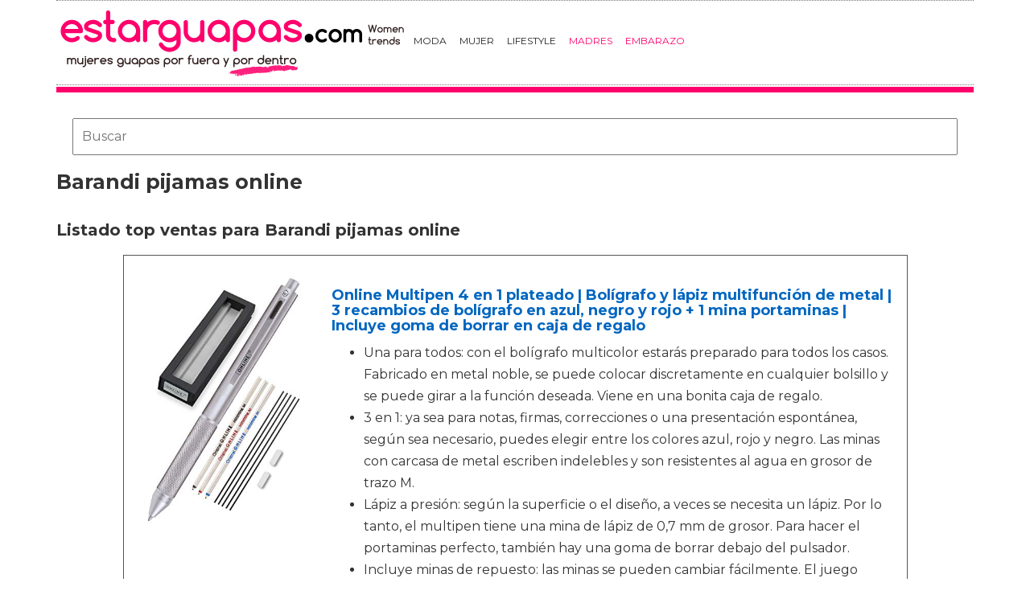

--- FILE ---
content_type: text/html; charset=utf-8
request_url: https://www.estarguapas.com/ropa/barandi-pijamas-online/
body_size: 8118
content:

<!DOCTYPE html>
<html lang="es">
    <head>
        <link rel="icon" type="image/png" href="/static/img/favicon.ico">
        <meta charset="utf-8">
        <title>Comprar barandi pijamas online 🥇 【 desde 17.99 € 】 | Estarguapas</title>
        <meta name="geo.region" content="">
        <meta name="theme-color" content="#3c3c3c">
        
        <link href='https://fonts.googleapis.com/css?family=Montserrat:400,700' rel='stylesheet' type='text/css'>
        <link rel="stylesheet" href="https://maxcdn.bootstrapcdn.com/bootstrap/3.3.5/css/bootstrap.min.css" integrity="sha512-dTfge/zgoMYpP7QbHy4gWMEGsbsdZeCXz7irItjcC3sPUFtf0kuFbDz/ixG7ArTxmDjLXDmezHubeNikyKGVyQ==" crossorigin="anonymous">
        <link rel="stylesheet" type="text/css" href="/static/css/base.css?v=3.9">
        <meta content="width=device-width, minimum-scale=1, maximum-scale=1" name="viewport">
        <meta name="format-detection" content="telephone=no">
        
        
        
        
        
  <link rel="stylesheet" type="text/css" href="/static/css/anews.css?v=3.9">
  <meta name="Description" content="">
  <meta name="Keywords" content="">
  
  <script type='application/ld+json'>[{"@context":"https://schema.org","@type":"BreadcrumbList","itemListElement":[{"@type":"ListItem","position":1,"name":"🔴 Revista Mujeres","item":"https://www.estarguapas.com/"},{"@type":"ListItem","position":2,"name":"🔴 Productos de ropa","item":"https://www.estarguapas.com/ropa/"},{"@type":"ListItem","position":3,"name":"🔴 Barandi pijamas online","item":"https://www.estarguapas.com/ropa/barandi-pijamas-online/"}]}]</script>

        <script>
           (function(i,s,o,g,r,a,m){i['GoogleAnalyticsObject']=r;i[r]=i[r]||function(){
           (i[r].q=i[r].q||[]).push(arguments)},i[r].l=1*new Date();a=s.createElement(o),
           m=s.getElementsByTagName(o)[0];a.async=1;a.src=g;m.parentNode.insertBefore(a,m)
           })(window,document,'script','//www.google-analytics.com/analytics.js','ga');
         
           ga('create', 'UA-18697816-5', 'auto');
           ga('require', 'displayfeatures');
           ga('send', 'pageview');
        </script>

        <!-- Google Tag Manager -->
        <script>(function(w,d,s,l,i){w[l]=w[l]||[];w[l].push({'gtm.start':
        new Date().getTime(),event:'gtm.js'});var f=d.getElementsByTagName(s)[0],
        j=d.createElement(s),dl=l!='dataLayer'?'&l='+l:'';j.async=true;j.src=
        'https://www.googletagmanager.com/gtm.js?id='+i+dl;f.parentNode.insertBefore(j,f);
        })(window,document,'script','dataLayer','GTM-W234BN');</script>
        <!-- End Google Tag Manager -->



        <link rel="manifest" href="/static/manifest.json">
        <script src="https://ajax.googleapis.com/ajax/libs/jquery/3.2.1/jquery.min.js"></script>

    </head>
    <body >
      <!-- Google Tag Manager (noscript) -->
      <noscript><iframe src="https://www.googletagmanager.com/ns.html?id=GTM-W234BN"
      height="0" width="0" style="display:none;visibility:hidden"></iframe></noscript>
      <!-- End Google Tag Manager (noscript) -->
    
    <div id="Skin-Antevenio">
      <div class="container">
        <div id="general">
            <div id="header">
            
                
                <nav class="navbar navbar-default">
                  <div class="container-fluid">
                    <div class="logobrand">
                       <a class="navbar-brand" href="/">
                        <img loading="lazy" class="imglogo" src="/static/img/estarguapas_logo.png" alt="Estarguapas - Belleza y cuidado personal" title="Estarguapas - Belleza y cuidado personal">
                      </a>
                    </div>
                    <div class="navbar-header">
                      <button type="button" class="navbar-toggle collapsed" data-toggle="collapse" data-target="#bs-example-navbar-collapse-1" aria-expanded="false">
                        <span class="sr-only">Toggle navigation</span>
                        <span class="icon-bar"></span>
                        <span class="icon-bar"></span>
                        <span class="icon-bar"></span>
                      </button>
                    </div>

                    <div class="collapse navbar-collapse" id="bs-example-navbar-collapse-1">
                      <ul class="nav navbar-nav">
                          
                          <li>
                              
                                <a href="/category/moda" title="Moda">Moda</a>
                              
                          </li>
                          
                          <li>
                              
                                <a href="/category/mujer" title="Mujer">Mujer</a>
                              
                          </li>
                          
                          <li>
                              
                                <a href="/category/estilo-de-vida" title="LifeStyle">LifeStyle</a>
                              
                          </li>
                          
                          <li>
                              
                                <a href="https://www.soloparamadres.com" title="Madres" style="color:#FF006C" target="_blank">Madres</a>
                              
                          </li>
                          
                          <li>
                              
                                <a href="https://www.mujerfertil.es" title="Embarazo" style="color:#FF006C" target="_blank">Embarazo</a>
                              
                          </li>
                          
                      </ul>
                      </div>
                  </div>
                  
                </nav>
                
                
              </div>
              <img loading="lazy" src="/static/img/barra.jpg" class="barra_cab" title="barra head" alt="barra head">
            
            <div id="content" >
                
  <div class="row">
    <div class="description col-xs-12 col-md-12">
      <form class="navbar-form navbar-left" action="/ropa-search/" method="post" style="width:100%;padding: 20px;"><input type='hidden' name='csrfmiddlewaretoken' value='dBsXIhLU76aPqCV07ezdZLKj2qtI3iRDXItrAWZakl7hMmAUEzjZ5h3jRyLqUfQv' />
          <input type="text" name="searchbox" class="search-query span2" placeholder="Buscar" maxlength="100" required="" id="id_searchbox" style="width:100%;padding:10px;">
      </form>
      <h1>Barandi pijamas online</h1>

      <div id="intro">
      
        
      
      </div>

      <h2>Listado top ventas para Barandi pijamas online</h2>
      <div id="listado">
      
        
      
      </div>
      
      <div class="row lalala" lelele="aHR0cHM6Ly93d3cuYW1hem9uLmVzL2RwL0IwMFVXOEVUWTg/dGFnPWVzdGFyZ3VhcGFzLTIx">
        <div class="products col-xs-12 col-md-offset-1 col-md-10">
          <div class="row product">
            <div class="col-xs-12 col-md-12">
              <div class="row">
                <div class="col-xs-12 col-md-3">
                  <img src="/pics/2021/04/07/online-multipen-4-en-1-plateado-boligrafo-y-lapiz-multifuncion-de-metal-3-recambios-de-boligrafo-en-azul-negro-y-rojo-1-mina-portaminas-inclu-10247.jpg" title="Online Multipen 4 en 1 plateado | Bolígrafo y lápiz multifunción de metal | 3 recambios de bolígrafo en azul, negro y rojo + 1 mina portaminas | Incluye goma de borrar en caja de regalo" alt="Online Multipen 4 en 1 plateado | Bolígrafo y lápiz multifunción de metal | 3 recambios de bolígrafo en azul, negro y rojo + 1 mina portaminas | Incluye goma de borrar en caja de regalo"> 
                </div> 
                <div class="col-xs-12 col-md-9">
                  <h3>Online Multipen 4 en 1 plateado | Bolígrafo y lápiz multifunción de metal | 3 recambios de bolígrafo en azul, negro y rojo + 1 mina portaminas | Incluye goma de borrar en caja de regalo</h3> 
                  <div><ul><li>Una para todos: con el bolígrafo multicolor estarás preparado para todos los casos. Fabricado en metal noble, se puede colocar discretamente en cualquier bolsillo y se puede girar a la función deseada. Viene en una bonita caja de regalo.</li><li>3 en 1: ya sea para notas, firmas, correcciones o una presentación espontánea, según sea necesario, puedes elegir entre los colores azul, rojo y negro. Las minas con carcasa de metal escriben indelebles y son resistentes al agua en grosor de trazo M.</li><li>Lápiz a presión: según la superficie o el diseño, a veces se necesita un lápiz. Por lo tanto, el multipen tiene una mina de lápiz de 0,7 mm de grosor. Para hacer el portaminas perfecto, también hay una goma de borrar debajo del pulsador.</li><li>Incluye minas de repuesto: las minas se pueden cambiar fácilmente. El juego incluye un juego adicional de minilinas de repuesto en los colores negro, azul y verde. Incluye cinco minas y dos gomas de borrar para rellenar.</li><li>Calidad de marca ONLINE es una empresa alemana desde 1991 y especialista en el ámbito de instrumentos de escritura, artículos de escritura a mano, artículos de oficina y escuela, sets de caligrafía, estuches, etc.</li></ul></div>
                  <div style="text-align:right;">
                  
                    <div class="comprar"><i class="fas fa-shopping-cart"></i> Ver precios</div>
                  </div>
                </div> 
              </div> 
            </div> 
          </div> 
        </div>
      </div>
      

      
      <div class="row lalala" lelele="[base64]">
        <div class="products col-xs-12 col-md-offset-1 col-md-10">
          <div class="row product">
            <div class="col-xs-12 col-md-12">
              <div class="row">
                <div class="col-xs-12 col-md-3">
                  <img src="/pics/2021/10/01/admas-pijamas-suave-crepe-purpura-301550.jpg" title="Admas Pijamas Suave Crepe púrpura" alt="Admas Pijamas Suave Crepe púrpura"> 
                </div> 
                <div class="col-xs-12 col-md-9">
                  <h3>Admas Pijamas Suave Crepe púrpura</h3> 
                  <div>Admas Pijamas Suave Crepe púrpura Violeta Disponible en talla para mujer. EU S.</div>
                  <div style="text-align:right;">
                    <div class="comprar"><i class="fas fa-shopping-cart"></i> Ver precios</div>
                  </div>
                </div> 
              </div> 
            </div> 
          </div> 
        </div>
      </div>
      
      <div class="row lalala" lelele="[base64]">
        <div class="products col-xs-12 col-md-offset-1 col-md-10">
          <div class="row product">
            <div class="col-xs-12 col-md-12">
              <div class="row">
                <div class="col-xs-12 col-md-3">
                  <img src="/pics/2021/10/06/lisca-pijamas-cortos-harper-tank-top-892661.jpg" title="Lisca Pijamas cortos Harper Tank Top" alt="Lisca Pijamas cortos Harper Tank Top"> 
                </div> 
                <div class="col-xs-12 col-md-9">
                  <h3>Lisca Pijamas cortos Harper Tank Top</h3> 
                  <div>Lisca Pijamas cortos Harper Tank Top Azul Disponible en talla para mujer. EU S.</div>
                  <div style="text-align:right;">
                    <div class="comprar"><i class="fas fa-shopping-cart"></i> Ver precios</div>
                  </div>
                </div> 
              </div> 
            </div> 
          </div> 
        </div>
      </div>
      
      <div class="row lalala" lelele="[base64]">
        <div class="products col-xs-12 col-md-offset-1 col-md-10">
          <div class="row product">
            <div class="col-xs-12 col-md-12">
              <div class="row">
                <div class="col-xs-12 col-md-3">
                  <img src="/pics/2021/10/06/lisca-pijamas-cortos-harper-tank-top-892662.jpg" title="Lisca Pijamas cortos Harper Tank Top" alt="Lisca Pijamas cortos Harper Tank Top"> 
                </div> 
                <div class="col-xs-12 col-md-9">
                  <h3>Lisca Pijamas cortos Harper Tank Top</h3> 
                  <div>Lisca Pijamas cortos Harper Tank Top Azul Disponible en talla para mujer. EU M.</div>
                  <div style="text-align:right;">
                    <div class="comprar"><i class="fas fa-shopping-cart"></i> Ver precios</div>
                  </div>
                </div> 
              </div> 
            </div> 
          </div> 
        </div>
      </div>
      
      <div class="row lalala" lelele="[base64]">
        <div class="products col-xs-12 col-md-offset-1 col-md-10">
          <div class="row product">
            <div class="col-xs-12 col-md-12">
              <div class="row">
                <div class="col-xs-12 col-md-3">
                  <img src="/pics/2021/10/06/lisca-pijamas-cortos-harper-tank-top-892663.jpg" title="Lisca Pijamas cortos Harper Tank Top" alt="Lisca Pijamas cortos Harper Tank Top"> 
                </div> 
                <div class="col-xs-12 col-md-9">
                  <h3>Lisca Pijamas cortos Harper Tank Top</h3> 
                  <div>Lisca Pijamas cortos Harper Tank Top Azul Disponible en talla para mujer. EU L.</div>
                  <div style="text-align:right;">
                    <div class="comprar"><i class="fas fa-shopping-cart"></i> Ver precios</div>
                  </div>
                </div> 
              </div> 
            </div> 
          </div> 
        </div>
      </div>
      
      <div class="row lalala" lelele="[base64]">
        <div class="products col-xs-12 col-md-offset-1 col-md-10">
          <div class="row product">
            <div class="col-xs-12 col-md-12">
              <div class="row">
                <div class="col-xs-12 col-md-3">
                  <img src="/pics/2021/10/06/lisca-pijamas-cortos-harper-tank-top-892664.jpg" title="Lisca Pijamas cortos Harper Tank Top" alt="Lisca Pijamas cortos Harper Tank Top"> 
                </div> 
                <div class="col-xs-12 col-md-9">
                  <h3>Lisca Pijamas cortos Harper Tank Top</h3> 
                  <div>Lisca Pijamas cortos Harper Tank Top Azul Disponible en talla para mujer. EU XL.</div>
                  <div style="text-align:right;">
                    <div class="comprar"><i class="fas fa-shopping-cart"></i> Ver precios</div>
                  </div>
                </div> 
              </div> 
            </div> 
          </div> 
        </div>
      </div>
      
      <div class="row lalala" lelele="[base64]">
        <div class="products col-xs-12 col-md-offset-1 col-md-10">
          <div class="row product">
            <div class="col-xs-12 col-md-12">
              <div class="row">
                <div class="col-xs-12 col-md-3">
                  <img src="/pics/2021/10/06/lisca-pijamas-cortos-harper-tank-top-892665.jpg" title="Lisca Pijamas cortos Harper Tank Top" alt="Lisca Pijamas cortos Harper Tank Top"> 
                </div> 
                <div class="col-xs-12 col-md-9">
                  <h3>Lisca Pijamas cortos Harper Tank Top</h3> 
                  <div>Lisca Pijamas cortos Harper Tank Top Rosa Disponible en talla para mujer. EU S.</div>
                  <div style="text-align:right;">
                    <div class="comprar"><i class="fas fa-shopping-cart"></i> Ver precios</div>
                  </div>
                </div> 
              </div> 
            </div> 
          </div> 
        </div>
      </div>
      
      <div class="row lalala" lelele="[base64]">
        <div class="products col-xs-12 col-md-offset-1 col-md-10">
          <div class="row product">
            <div class="col-xs-12 col-md-12">
              <div class="row">
                <div class="col-xs-12 col-md-3">
                  <img src="/pics/2021/10/06/lisca-pijamas-cortos-harper-tank-top-892666.jpg" title="Lisca Pijamas cortos Harper Tank Top" alt="Lisca Pijamas cortos Harper Tank Top"> 
                </div> 
                <div class="col-xs-12 col-md-9">
                  <h3>Lisca Pijamas cortos Harper Tank Top</h3> 
                  <div>Lisca Pijamas cortos Harper Tank Top Rosa Disponible en talla para mujer. EU M.</div>
                  <div style="text-align:right;">
                    <div class="comprar"><i class="fas fa-shopping-cart"></i> Ver precios</div>
                  </div>
                </div> 
              </div> 
            </div> 
          </div> 
        </div>
      </div>
      
      <div class="row lalala" lelele="[base64]">
        <div class="products col-xs-12 col-md-offset-1 col-md-10">
          <div class="row product">
            <div class="col-xs-12 col-md-12">
              <div class="row">
                <div class="col-xs-12 col-md-3">
                  <img src="/pics/2021/10/06/lisca-pijamas-cortos-harper-tank-top-892667.jpg" title="Lisca Pijamas cortos Harper Tank Top" alt="Lisca Pijamas cortos Harper Tank Top"> 
                </div> 
                <div class="col-xs-12 col-md-9">
                  <h3>Lisca Pijamas cortos Harper Tank Top</h3> 
                  <div>Lisca Pijamas cortos Harper Tank Top Rosa Disponible en talla para mujer. EU L.</div>
                  <div style="text-align:right;">
                    <div class="comprar"><i class="fas fa-shopping-cart"></i> Ver precios</div>
                  </div>
                </div> 
              </div> 
            </div> 
          </div> 
        </div>
      </div>
      
      <div class="row lalala" lelele="[base64]">
        <div class="products col-xs-12 col-md-offset-1 col-md-10">
          <div class="row product">
            <div class="col-xs-12 col-md-12">
              <div class="row">
                <div class="col-xs-12 col-md-3">
                  <img src="/pics/2021/10/06/lisca-pijamas-cortos-harper-tank-top-892668.jpg" title="Lisca Pijamas cortos Harper Tank Top" alt="Lisca Pijamas cortos Harper Tank Top"> 
                </div> 
                <div class="col-xs-12 col-md-9">
                  <h3>Lisca Pijamas cortos Harper Tank Top</h3> 
                  <div>Lisca Pijamas cortos Harper Tank Top Rosa Disponible en talla para mujer. EU XL.</div>
                  <div style="text-align:right;">
                    <div class="comprar"><i class="fas fa-shopping-cart"></i> Ver precios</div>
                  </div>
                </div> 
              </div> 
            </div> 
          </div> 
        </div>
      </div>
      
      <div class="row lalala" lelele="[base64]">
        <div class="products col-xs-12 col-md-offset-1 col-md-10">
          <div class="row product">
            <div class="col-xs-12 col-md-12">
              <div class="row">
                <div class="col-xs-12 col-md-3">
                  <img src="/pics/2021/10/01/admas-pijamas-suave-crepe-purpura-301549.jpg" title="Admas Pijamas Suave Crepe púrpura" alt="Admas Pijamas Suave Crepe púrpura"> 
                </div> 
                <div class="col-xs-12 col-md-9">
                  <h3>Admas Pijamas Suave Crepe púrpura</h3> 
                  <div>Admas Pijamas Suave Crepe púrpura Violeta Disponible en talla para mujer. EU XXL.</div>
                  <div style="text-align:right;">
                    <div class="comprar"><i class="fas fa-shopping-cart"></i> Ver precios</div>
                  </div>
                </div> 
              </div> 
            </div> 
          </div> 
        </div>
      </div>
      
      <div class="row lalala" lelele="[base64]">
        <div class="products col-xs-12 col-md-offset-1 col-md-10">
          <div class="row product">
            <div class="col-xs-12 col-md-12">
              <div class="row">
                <div class="col-xs-12 col-md-3">
                  <img src="/pics/2021/10/01/admas-pijamas-suave-crepe-purpura-301552.jpg" title="Admas Pijamas Suave Crepe púrpura" alt="Admas Pijamas Suave Crepe púrpura"> 
                </div> 
                <div class="col-xs-12 col-md-9">
                  <h3>Admas Pijamas Suave Crepe púrpura</h3> 
                  <div>Admas Pijamas Suave Crepe púrpura Violeta Disponible en talla para mujer. EU XL.</div>
                  <div style="text-align:right;">
                    <div class="comprar"><i class="fas fa-shopping-cart"></i> Ver precios</div>
                  </div>
                </div> 
              </div> 
            </div> 
          </div> 
        </div>
      </div>
      
      <div class="row lalala" lelele="[base64]">
        <div class="products col-xs-12 col-md-offset-1 col-md-10">
          <div class="row product">
            <div class="col-xs-12 col-md-12">
              <div class="row">
                <div class="col-xs-12 col-md-3">
                  <img src="/pics/2021/10/01/admas-pijamas-suave-crepe-purpura-301551.jpg" title="Admas Pijamas Suave Crepe púrpura" alt="Admas Pijamas Suave Crepe púrpura"> 
                </div> 
                <div class="col-xs-12 col-md-9">
                  <h3>Admas Pijamas Suave Crepe púrpura</h3> 
                  <div>Admas Pijamas Suave Crepe púrpura Violeta Disponible en talla para mujer. EU M.</div>
                  <div style="text-align:right;">
                    <div class="comprar"><i class="fas fa-shopping-cart"></i> Ver precios</div>
                  </div>
                </div> 
              </div> 
            </div> 
          </div> 
        </div>
      </div>
      
      <div class="row lalala" lelele="[base64]">
        <div class="products col-xs-12 col-md-offset-1 col-md-10">
          <div class="row product">
            <div class="col-xs-12 col-md-12">
              <div class="row">
                <div class="col-xs-12 col-md-3">
                  <img src="/pics/2021/10/05/admas-pijamas-y-pantalones-cortos-nina-paris-732287.jpg" title="Admas Pijamas y pantalones cortos Nina Paris" alt="Admas Pijamas y pantalones cortos Nina Paris"> 
                </div> 
                <div class="col-xs-12 col-md-9">
                  <h3>Admas Pijamas y pantalones cortos Nina Paris</h3> 
                  <div>Admas Pijamas y pantalones cortos Nina Paris Azul Disponible en talla para chica. 6 años.</div>
                  <div style="text-align:right;">
                    <div class="comprar"><i class="fas fa-shopping-cart"></i> Ver precios</div>
                  </div>
                </div> 
              </div> 
            </div> 
          </div> 
        </div>
      </div>
      
      <div class="row lalala" lelele="[base64]">
        <div class="products col-xs-12 col-md-offset-1 col-md-10">
          <div class="row product">
            <div class="col-xs-12 col-md-12">
              <div class="row">
                <div class="col-xs-12 col-md-3">
                  <img src="/pics/2021/10/05/admas-pijamas-y-pantalones-cortos-nina-paris-732288.jpg" title="Admas Pijamas y pantalones cortos Nina Paris" alt="Admas Pijamas y pantalones cortos Nina Paris"> 
                </div> 
                <div class="col-xs-12 col-md-9">
                  <h3>Admas Pijamas y pantalones cortos Nina Paris</h3> 
                  <div>Admas Pijamas y pantalones cortos Nina Paris Azul Disponible en talla para chica. 8 años.</div>
                  <div style="text-align:right;">
                    <div class="comprar"><i class="fas fa-shopping-cart"></i> Ver precios</div>
                  </div>
                </div> 
              </div> 
            </div> 
          </div> 
        </div>
      </div>
      
      <div class="row lalala" lelele="[base64]">
        <div class="products col-xs-12 col-md-offset-1 col-md-10">
          <div class="row product">
            <div class="col-xs-12 col-md-12">
              <div class="row">
                <div class="col-xs-12 col-md-3">
                  <img src="/pics/2021/10/05/admas-pijamas-y-pantalones-cortos-nina-paris-732289.jpg" title="Admas Pijamas y pantalones cortos Nina Paris" alt="Admas Pijamas y pantalones cortos Nina Paris"> 
                </div> 
                <div class="col-xs-12 col-md-9">
                  <h3>Admas Pijamas y pantalones cortos Nina Paris</h3> 
                  <div>Admas Pijamas y pantalones cortos Nina Paris Azul Disponible en talla para chica. 10 años.</div>
                  <div style="text-align:right;">
                    <div class="comprar"><i class="fas fa-shopping-cart"></i> Ver precios</div>
                  </div>
                </div> 
              </div> 
            </div> 
          </div> 
        </div>
      </div>
      
      <div class="row lalala" lelele="[base64]">
        <div class="products col-xs-12 col-md-offset-1 col-md-10">
          <div class="row product">
            <div class="col-xs-12 col-md-12">
              <div class="row">
                <div class="col-xs-12 col-md-3">
                  <img src="/pics/2021/10/05/admas-pijamas-y-pantalones-cortos-nina-paris-732290.jpg" title="Admas Pijamas y pantalones cortos Nina Paris" alt="Admas Pijamas y pantalones cortos Nina Paris"> 
                </div> 
                <div class="col-xs-12 col-md-9">
                  <h3>Admas Pijamas y pantalones cortos Nina Paris</h3> 
                  <div>Admas Pijamas y pantalones cortos Nina Paris Azul Disponible en talla para chica. 12 años.</div>
                  <div style="text-align:right;">
                    <div class="comprar"><i class="fas fa-shopping-cart"></i> Ver precios</div>
                  </div>
                </div> 
              </div> 
            </div> 
          </div> 
        </div>
      </div>
      
      <div class="row lalala" lelele="[base64]">
        <div class="products col-xs-12 col-md-offset-1 col-md-10">
          <div class="row product">
            <div class="col-xs-12 col-md-12">
              <div class="row">
                <div class="col-xs-12 col-md-3">
                  <img src="/pics/2021/10/05/admas-fresco-y-suave-camiseta-de-pijamas-cortos-782317.jpg" title="Admas Fresco y suave Camiseta de pijamas cortos" alt="Admas Fresco y suave Camiseta de pijamas cortos"> 
                </div> 
                <div class="col-xs-12 col-md-9">
                  <h3>Admas Fresco y suave Camiseta de pijamas cortos</h3> 
                  <div>Admas Fresco y suave Camiseta de pijamas cortos Azul Disponible en talla para mujer. EU S.</div>
                  <div style="text-align:right;">
                    <div class="comprar"><i class="fas fa-shopping-cart"></i> Ver precios</div>
                  </div>
                </div> 
              </div> 
            </div> 
          </div> 
        </div>
      </div>
      
      <div class="row lalala" lelele="[base64]">
        <div class="products col-xs-12 col-md-offset-1 col-md-10">
          <div class="row product">
            <div class="col-xs-12 col-md-12">
              <div class="row">
                <div class="col-xs-12 col-md-3">
                  <img src="/pics/2021/10/05/admas-fresco-y-suave-camiseta-de-pijamas-cortos-782316.jpg" title="Admas Fresco y suave Camiseta de pijamas cortos" alt="Admas Fresco y suave Camiseta de pijamas cortos"> 
                </div> 
                <div class="col-xs-12 col-md-9">
                  <h3>Admas Fresco y suave Camiseta de pijamas cortos</h3> 
                  <div>Admas Fresco y suave Camiseta de pijamas cortos Azul Disponible en talla para mujer. EU XXL.</div>
                  <div style="text-align:right;">
                    <div class="comprar"><i class="fas fa-shopping-cart"></i> Ver precios</div>
                  </div>
                </div> 
              </div> 
            </div> 
          </div> 
        </div>
      </div>
      
      <div class="row lalala" lelele="[base64]">
        <div class="products col-xs-12 col-md-offset-1 col-md-10">
          <div class="row product">
            <div class="col-xs-12 col-md-12">
              <div class="row">
                <div class="col-xs-12 col-md-3">
                  <img src="/pics/2021/10/05/admas-fresco-y-suave-camiseta-de-pijamas-cortos-782318.jpg" title="Admas Fresco y suave Camiseta de pijamas cortos" alt="Admas Fresco y suave Camiseta de pijamas cortos"> 
                </div> 
                <div class="col-xs-12 col-md-9">
                  <h3>Admas Fresco y suave Camiseta de pijamas cortos</h3> 
                  <div>Admas Fresco y suave Camiseta de pijamas cortos Azul Disponible en talla para mujer. EU XL.</div>
                  <div style="text-align:right;">
                    <div class="comprar"><i class="fas fa-shopping-cart"></i> Ver precios</div>
                  </div>
                </div> 
              </div> 
            </div> 
          </div> 
        </div>
      </div>
      
      <div class="row lalala" lelele="[base64]">
        <div class="products col-xs-12 col-md-offset-1 col-md-10">
          <div class="row product">
            <div class="col-xs-12 col-md-12">
              <div class="row">
                <div class="col-xs-12 col-md-3">
                  <img src="/pics/2021/10/08/admas-pijamas-de-manga-larga-pantalones-verano-santoro-995286.jpg" title="Admas Pijamas de manga larga pantalones verano Santoro" alt="Admas Pijamas de manga larga pantalones verano Santoro"> 
                </div> 
                <div class="col-xs-12 col-md-9">
                  <h3>Admas Pijamas de manga larga pantalones verano Santoro</h3> 
                  <div>Admas Pijamas de manga larga pantalones verano Santoro Azul Disponible en talla para chica. 8 años.</div>
                  <div style="text-align:right;">
                    <div class="comprar"><i class="fas fa-shopping-cart"></i> Ver precios</div>
                  </div>
                </div> 
              </div> 
            </div> 
          </div> 
        </div>
      </div>
      


      <h2>Imágenes de Barandi pijamas online</h2>
      <div id="galeria">
      
        
      
      </div>
      
      
      <div class="row">
        <div class="products col-xs-12 col-md-offset-1 col-md-10">
          <div class="row product">
            <div class="col-xs-6 col-md-3 lalala" lelele="aHR0cHM6Ly93d3cuYW1hem9uLmVzL2RwL0IwMFVXOEVUWTg/dGFnPWVzdGFyZ3VhcGFzLTIx">
              <img src="/pics/2021/04/07/online-multipen-4-en-1-plateado-boligrafo-y-lapiz-multifuncion-de-metal-3-recambios-de-boligrafo-en-azul-negro-y-rojo-1-mina-portaminas-inclu-10247.jpg" title="Online Multipen 4 en 1 plateado | Bolígrafo y lápiz multifunción de metal | 3 recambios de bolígrafo en azul, negro y rojo + 1 mina portaminas | Incluye goma de borrar en caja de regalo" alt="Online Multipen 4 en 1 plateado | Bolígrafo y lápiz multifunción de metal | 3 recambios de bolígrafo en azul, negro y rojo + 1 mina portaminas | Incluye goma de borrar en caja de regalo"> 
            </div> 
            
            <div class="col-xs-6 col-md-3 lalala" lelele="aHR0cHM6Ly93d3cuYW1hem9uLmVzL2RwL0IwMFVXOEVUWTg/dGFnPWVzdGFyZ3VhcGFzLTIx">
              <img src="/pics/2021/04/07/online-multipen-4-en-1-plateado-boligrafo-y-lapiz-multifuncion-de-metal-3-recambios-de-boligrafo-en-azul-negro-y-rojo-1-mina-portaminas-inclu-10247-2.jpg" title="Online Multipen 4 en 1 plateado | Bolígrafo y lápiz multifunción de metal | 3 recambios de bolígrafo en azul, negro y rojo + 1 mina portaminas | Incluye goma de borrar en caja de regalo" alt="Online Multipen 4 en 1 plateado | Bolígrafo y lápiz multifunción de metal | 3 recambios de bolígrafo en azul, negro y rojo + 1 mina portaminas | Incluye goma de borrar en caja de regalo"> 
            </div> 
            
            
            <div class="col-xs-6 col-md-3 lalala" lelele="aHR0cHM6Ly93d3cuYW1hem9uLmVzL2RwL0IwMFVXOEVUWTg/dGFnPWVzdGFyZ3VhcGFzLTIx">
              <img src="/pics/2021/04/07/online-multipen-4-en-1-plateado-boligrafo-y-lapiz-multifuncion-de-metal-3-recambios-de-boligrafo-en-azul-negro-y-rojo-1-mina-portaminas-inclu-10247-3.jpg" title="Online Multipen 4 en 1 plateado | Bolígrafo y lápiz multifunción de metal | 3 recambios de bolígrafo en azul, negro y rojo + 1 mina portaminas | Incluye goma de borrar en caja de regalo" alt="Online Multipen 4 en 1 plateado | Bolígrafo y lápiz multifunción de metal | 3 recambios de bolígrafo en azul, negro y rojo + 1 mina portaminas | Incluye goma de borrar en caja de regalo"> 
            </div> 
            
            
            <div class="col-xs-6 col-md-3 lalala" lelele="aHR0cHM6Ly93d3cuYW1hem9uLmVzL2RwL0IwMFVXOEVUWTg/dGFnPWVzdGFyZ3VhcGFzLTIx">
              <img src="/pics/2021/04/07/online-multipen-4-en-1-plateado-boligrafo-y-lapiz-multifuncion-de-metal-3-recambios-de-boligrafo-en-azul-negro-y-rojo-1-mina-portaminas-inclu-10247-4.jpg" title="Online Multipen 4 en 1 plateado | Bolígrafo y lápiz multifunción de metal | 3 recambios de bolígrafo en azul, negro y rojo + 1 mina portaminas | Incluye goma de borrar en caja de regalo" alt="Online Multipen 4 en 1 plateado | Bolígrafo y lápiz multifunción de metal | 3 recambios de bolígrafo en azul, negro y rojo + 1 mina portaminas | Incluye goma de borrar en caja de regalo"> 
            </div> 
            
            
            <div class="col-xs-6 col-md-3 lalala" lelele="aHR0cHM6Ly93d3cuYW1hem9uLmVzL2RwL0IwMFVXOEVUWTg/dGFnPWVzdGFyZ3VhcGFzLTIx">
              <img src="/pics/2021/04/07/online-multipen-4-en-1-plateado-boligrafo-y-lapiz-multifuncion-de-metal-3-recambios-de-boligrafo-en-azul-negro-y-rojo-1-mina-portaminas-inclu-5.jpg" title="Online Multipen 4 en 1 plateado | Bolígrafo y lápiz multifunción de metal | 3 recambios de bolígrafo en azul, negro y rojo + 1 mina portaminas | Incluye goma de borrar en caja de regalo" alt="Online Multipen 4 en 1 plateado | Bolígrafo y lápiz multifunción de metal | 3 recambios de bolígrafo en azul, negro y rojo + 1 mina portaminas | Incluye goma de borrar en caja de regalo"> 
            </div> 
            
          </div> 
        </div>
      </div>
      
      


    </div>

    <div class="cat_prod col-xs-12 col-md-offset-1 col-md-10">
      <h2>Otros productos de ropa similares a Barandi pijamas online</h2>
      <div class="row">
        
        <a class="col-xs-12 col-md-6 related_news" href="/ropa/barandi-compra-online/" title="barandi compra online">
            <span class="title">barandi compra online</span>
        </a>   
        
        <a class="col-xs-12 col-md-6 related_news" href="/ropa/barandi/" title="barandi">
            <span class="title">barandi</span>
        </a>   
        
        <a class="col-xs-12 col-md-6 related_news" href="/ropa/vestidos-barandi/" title="vestidos barandi">
            <span class="title">vestidos barandi</span>
        </a>   
        
        <a class="col-xs-12 col-md-6 related_news" href="/ropa/barandi-ropa-mujer/" title="barandi ropa mujer">
            <span class="title">barandi ropa mujer</span>
        </a>   
        
        <a class="col-xs-12 col-md-6 related_news" href="/ropa/pijama-hombre-barandi/" title="pijama hombre barandi">
            <span class="title">pijama hombre barandi</span>
        </a>   
        
        <a class="col-xs-12 col-md-6 related_news" href="/ropa/pijama-barandi-hombre/" title="pijama barandi hombre">
            <span class="title">pijama barandi hombre</span>
        </a>   
        
        <a class="col-xs-12 col-md-6 related_news" href="/ropa/pijamas-de-invierno-online/" title="pijamas de invierno online">
            <span class="title">pijamas de invierno online</span>
        </a>   
        
        <a class="col-xs-12 col-md-6 related_news" href="/ropa/pijamas-disney-mujer-online/" title="pijamas disney mujer online">
            <span class="title">pijamas disney mujer online</span>
        </a>   
        
        <a class="col-xs-12 col-md-6 related_news" href="/ropa/pijamas-verano-mujer-online/" title="pijamas verano mujer online">
            <span class="title">pijamas verano mujer online</span>
        </a>   
        
        <a class="col-xs-12 col-md-6 related_news" href="/ropa/pijamas-y-batas-mujer-online/" title="pijamas y batas mujer online">
            <span class="title">pijamas y batas mujer online</span>
        </a>   
        
        <a class="col-xs-12 col-md-6 related_news" href="/ropa/las-pijamas/" title="las pijamas">
            <span class="title">las pijamas</span>
        </a>   
        
        <a class="col-xs-12 col-md-6 related_news" href="/ropa/pijamas-xxl/" title="pijamas xxl">
            <span class="title">pijamas xxl</span>
        </a>   
        
        <a class="col-xs-12 col-md-6 related_news" href="/ropa/pijamas-hot/" title="pijamas hot">
            <span class="title">pijamas hot</span>
        </a>   
        
        <a class="col-xs-12 col-md-6 related_news" href="/ropa/pijamas/" title="pijamas">
            <span class="title">pijamas</span>
        </a>   
        
        <a class="col-xs-12 col-md-6 related_news" href="/ropa/pijamas-leniss/" title="pijamas leniss">
            <span class="title">pijamas leniss</span>
        </a>   
        
        <a class="col-xs-12 col-md-6 related_news" href="/ropa/pijamas-ropa/" title="pijamas ropa">
            <span class="title">pijamas ropa</span>
        </a>   
        
        <a class="col-xs-12 col-md-6 related_news" href="/ropa/pijamas-sanitarios/" title="pijamas sanitarios">
            <span class="title">pijamas sanitarios</span>
        </a>   
        
        <a class="col-xs-12 col-md-6 related_news" href="/ropa/pijamas-short/" title="pijamas short">
            <span class="title">pijamas short</span>
        </a>   
        
        <a class="col-xs-12 col-md-6 related_news" href="/ropa/pijamas-dama/" title="pijamas dama">
            <span class="title">pijamas dama</span>
        </a>   
        
        <a class="col-xs-12 col-md-6 related_news" href="/ropa/pijamas-y-lenceria/" title="pijamas y lenceria">
            <span class="title">pijamas y lenceria</span>
        </a>   
        
        <a class="col-xs-12 col-md-6 related_news" href="/ropa/pijamas-de-animales/" title="pijamas de animales">
            <span class="title">pijamas de animales</span>
        </a>   
        
        <a class="col-xs-12 col-md-6 related_news" href="/ropa/pijamas-de-verano/" title="pijamas de verano">
            <span class="title">pijamas de verano</span>
        </a>   
        
        <a class="col-xs-12 col-md-6 related_news" href="/ropa/ropa-pijamas/" title="ropa pijamas">
            <span class="title">ropa pijamas</span>
        </a>   
        
        <a class="col-xs-12 col-md-6 related_news" href="/ropa/pijamas-con-capucha/" title="pijamas con capucha">
            <span class="title">pijamas con capucha</span>
        </a>   
        
        <a class="col-xs-12 col-md-6 related_news" href="/ropa/pijamas-de-moda/" title="pijamas de moda">
            <span class="title">pijamas de moda</span>
        </a>   
        
        <a class="col-xs-12 col-md-6 related_news" href="/ropa/pijamas-bonitos/" title="pijamas bonitos">
            <span class="title">pijamas bonitos</span>
        </a>   
        
        <a class="col-xs-12 col-md-6 related_news" href="/ropa/sexy-pijamas/" title="sexy pijamas">
            <span class="title">sexy pijamas</span>
        </a>   
        
        <a class="col-xs-12 col-md-6 related_news" href="/ropa/pijamas-tramas/" title="pijamas tramas">
            <span class="title">pijamas tramas</span>
        </a>   
        
        <a class="col-xs-12 col-md-6 related_news" href="/ropa/pijamas-coral/" title="pijamas coral">
            <span class="title">pijamas coral</span>
        </a>   
        
        <a class="col-xs-12 col-md-6 related_news" href="/ropa/catalogo-pijamas-cue/" title="catalogo pijamas cue">
            <span class="title">catalogo pijamas cue</span>
        </a>   
        
        <a class="col-xs-12 col-md-6 related_news" href="/ropa/oysho-pijamas/" title="oysho pijamas">
            <span class="title">oysho pijamas</span>
        </a>   
        
        <a class="col-xs-12 col-md-6 related_news" href="/ropa/pijamas-de-invierno/" title="pijamas de invierno">
            <span class="title">pijamas de invierno</span>
        </a>   
        
        <a class="col-xs-12 col-md-6 related_news" href="/ropa/pijamas-disney/" title="pijamas disney">
            <span class="title">pijamas disney</span>
        </a>   
        
        <a class="col-xs-12 col-md-6 related_news" href="/ropa/pijamas-rebajas/" title="pijamas rebajas">
            <span class="title">pijamas rebajas</span>
        </a>   
        
        <a class="col-xs-12 col-md-6 related_news" href="/ropa/pijamas-espana/" title="pijamas espana">
            <span class="title">pijamas espana</span>
        </a>   
        
        <a class="col-xs-12 col-md-6 related_news" href="/ropa/rebajas-en-pijamas/" title="rebajas en pijamas">
            <span class="title">rebajas en pijamas</span>
        </a>   
        
        <a class="col-xs-12 col-md-6 related_news" href="/ropa/pijamas-calentitos/" title="pijamas calentitos">
            <span class="title">pijamas calentitos</span>
        </a>   
        
        <a class="col-xs-12 col-md-6 related_news" href="/ropa/pijamas-sexys/" title="pijamas sexys">
            <span class="title">pijamas sexys</span>
        </a>   
        
        <a class="col-xs-12 col-md-6 related_news" href="/ropa/pijamas-sexy/" title="pijamas sexy">
            <span class="title">pijamas sexy</span>
        </a>   
        
        <a class="col-xs-12 col-md-6 related_news" href="/ropa/tramas-pijamas/" title="tramas pijamas">
            <span class="title">tramas pijamas</span>
        </a>   
        
        <a class="col-xs-12 col-md-6 related_news" href="/ropa/busca-los-pijamas/" title="busca los pijamas">
            <span class="title">busca los pijamas</span>
        </a>   
        
        <a class="col-xs-12 col-md-6 related_news" href="/ropa/pijamas-en-oysho/" title="pijamas en oysho">
            <span class="title">pijamas en oysho</span>
        </a>   
        
        <a class="col-xs-12 col-md-6 related_news" href="/ropa/pijamas-oysho/" title="pijamas oysho">
            <span class="title">pijamas oysho</span>
        </a>   
        
        <a class="col-xs-12 col-md-6 related_news" href="/ropa/ok-google-pijamas/" title="ok google pijamas">
            <span class="title">ok google pijamas</span>
        </a>   
        
        <a class="col-xs-12 col-md-6 related_news" href="/ropa/pijamas-invierno/" title="pijamas invierno">
            <span class="title">pijamas invierno</span>
        </a>   
        
        <a class="col-xs-12 col-md-6 related_news" href="/ropa/pijamas-verano/" title="pijamas verano">
            <span class="title">pijamas verano</span>
        </a>   
        
        <a class="col-xs-12 col-md-6 related_news" href="/ropa/venta-pijamas/" title="venta pijamas">
            <span class="title">venta pijamas</span>
        </a>   
        
        <a class="col-xs-12 col-md-6 related_news" href="/ropa/pijamas-chinos/" title="pijamas chinos">
            <span class="title">pijamas chinos</span>
        </a>   
        
        <a class="col-xs-12 col-md-6 related_news" href="/ropa/pijamas-hello-kitty/" title="pijamas hello kitty">
            <span class="title">pijamas hello kitty</span>
        </a>   
        
        <a class="col-xs-12 col-md-6 related_news" href="/ropa/pijamas-de-raso/" title="pijamas de raso">
            <span class="title">pijamas de raso</span>
        </a>   
        
        <a class="col-xs-12 col-md-6 related_news" href="/ropa/pijamas-una-pieza/" title="pijamas una pieza">
            <span class="title">pijamas una pieza</span>
        </a>   
        
        <a class="col-xs-12 col-md-6 related_news" href="/ropa/pijamas-camiseros/" title="pijamas camiseros">
            <span class="title">pijamas camiseros</span>
        </a>   
        
      </div>
    </div>
    <div class="col-xs-12 col-md-offset-1 col-md-10">
      <div class="row">
        <p>Trendingttopics propietario de www.estarguapas.com declara que en calidad de Afiliado de Amazon, obtiene ingresos por las compras adscritas que cumplen los requisitos aplicables y por ello aparecen enlaces dentro del site que llevan al usuario hacia fichas de producto de Amazon.es</p>
      </div>
    </div>

  </div>
  <link rel="stylesheet" href="https://use.fontawesome.com/releases/v5.6.1/css/all.css" crossorigin="anonymous">

            </div>
	    
            <footer id="footer">
                <a title="Publicidad" rel="nofollow" href="https://www.trendingttopics.com/publicidad">PUBLICIDAD</a>&nbsp;&nbsp;&nbsp;&nbsp;
                <a title="Colabora" rel="nofollow" href="https://www.trendingttopics.com/colabora">COLABORA</a>&nbsp;&nbsp;&nbsp;&nbsp;
                <a title="Aviso legal" rel="nofollow" href="https://www.trendingttopics.com/avisolegal">AVISO LEGAL</a>&nbsp;&nbsp;&nbsp;&nbsp;
                <a title="Contacto" rel="nofollow" href="https://www.estarguapas.com/1-contacto">CONTACTO</a>&nbsp;&nbsp;&nbsp;&nbsp;
                <a title="Belleza" href="https://www.estarguapas.com/belleza/">Belleza</a>&nbsp;&nbsp;&nbsp;&nbsp;
                <a title="Calzado" href="https://www.estarguapas.com/calzado/">Calzado</a>&nbsp;&nbsp;&nbsp;&nbsp;
                <a title="Ropa" href="https://www.estarguapas.com/ropa/">Ropa</a>&nbsp;&nbsp;&nbsp;&nbsp;
                Copyright 2025 Estarguapas <img loading="lazy" style="float:right;margin-top:-11px" height="35" width="201" title="Trending Topics" alt="Trending Topics" src="https://www.trendingttopics.com/static/img/logoTT35.png">

                
            </footer>
        </div>
      </div>
    </div>
        <script src="https://www.gstatic.com/firebasejs/4.9.1/firebase.js"></script>
        <script>
          // Initialize Firebase
          var config = {
            apiKey: "AIzaSyAvxwgz2PIeRMYtuIQCEye5FSIBHgE4x7Y",
            authDomain: "estarguapas-b1e67.firebaseapp.com",
            databaseURL: "https://estarguapas-b1e67.firebaseio.com",
            projectId: "estarguapas-b1e67",
            storageBucket: "estarguapas-b1e67.appspot.com",
            messagingSenderId: "386395162390"
          };
          firebase.initializeApp(config);
        </script>
        <script src="https://www.gstatic.com/firebasejs/4.9.1/firebase-messaging.js"></script>

        <script src="https://maxcdn.bootstrapcdn.com/bootstrap/3.3.5/js/bootstrap.min.js" integrity="sha512-K1qjQ+NcF2TYO/eI3M6v8EiNYZfA95pQumfvcVrTHtwQVDG+aHRqLi/ETn2uB+1JqwYqVG3LIvdm9lj6imS/pQ==" crossorigin="anonymous"></script>
        <script src="/static/js/base.js?v=3.9"></script>

        <script>reqPermissionNouser();</script>

        
        
        <script src="/static/js/newsletter.js?v=3.9"></script>
        

    </body>
</html>
